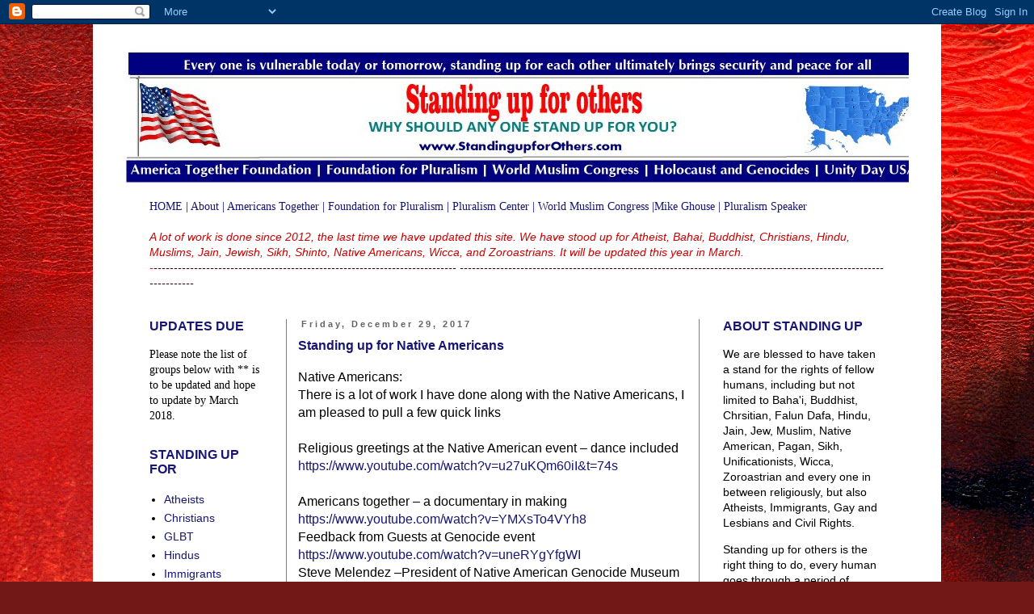

--- FILE ---
content_type: text/html; charset=UTF-8
request_url: https://standingupforothers.blogspot.com/2017/
body_size: 17516
content:
<!DOCTYPE html>
<html class='v2' dir='ltr' lang='en'>
<head>
<link href='https://www.blogger.com/static/v1/widgets/335934321-css_bundle_v2.css' rel='stylesheet' type='text/css'/>
<meta content='width=1100' name='viewport'/>
<meta content='text/html; charset=UTF-8' http-equiv='Content-Type'/>
<meta content='blogger' name='generator'/>
<link href='https://standingupforothers.blogspot.com/favicon.ico' rel='icon' type='image/x-icon'/>
<link href='http://standingupforothers.blogspot.com/2017/' rel='canonical'/>
<link rel="alternate" type="application/atom+xml" title="Standing up for others - Atom" href="https://standingupforothers.blogspot.com/feeds/posts/default" />
<link rel="alternate" type="application/rss+xml" title="Standing up for others - RSS" href="https://standingupforothers.blogspot.com/feeds/posts/default?alt=rss" />
<link rel="service.post" type="application/atom+xml" title="Standing up for others - Atom" href="https://draft.blogger.com/feeds/7589805140250069366/posts/default" />
<!--Can't find substitution for tag [blog.ieCssRetrofitLinks]-->
<meta content='http://standingupforothers.blogspot.com/2017/' property='og:url'/>
<meta content='Standing up for others' property='og:title'/>
<meta content='' property='og:description'/>
<title>Standing up for others: 2017</title>
<style id='page-skin-1' type='text/css'><!--
/*
-----------------------------------------------
Blogger Template Style
Name:     Simple
Designer: Blogger
URL:      www.blogger.com
----------------------------------------------- */
/* Content
----------------------------------------------- */
body {
font: normal normal 14px Arial, Tahoma, Helvetica, FreeSans, sans-serif;
color: #000000;
background: #721817 url(//themes.googleusercontent.com/image?id=0BwVBOzw_-hbMODkyZmM5YWEtOTA5YS00YmYwLThhNzMtMzVjZDAyY2MzZThh) no-repeat fixed top center /* Credit: johnwoodcock (http://www.istockphoto.com/googleimages.php?id=5305090&platform=blogger) */;
padding: 0 0 0 0;
}
html body .region-inner {
min-width: 0;
max-width: 100%;
width: auto;
}
h2 {
font-size: 22px;
}
a:link {
text-decoration:none;
color: #171672;
}
a:visited {
text-decoration:none;
color: #171672;
}
a:hover {
text-decoration:underline;
color: #0091fd;
}
.body-fauxcolumn-outer .fauxcolumn-inner {
background: transparent none repeat scroll top left;
_background-image: none;
}
.body-fauxcolumn-outer .cap-top {
position: absolute;
z-index: 1;
height: 400px;
width: 100%;
}
.body-fauxcolumn-outer .cap-top .cap-left {
width: 100%;
background: transparent none repeat-x scroll top left;
_background-image: none;
}
.content-outer {
-moz-box-shadow: 0 0 0 rgba(0, 0, 0, .15);
-webkit-box-shadow: 0 0 0 rgba(0, 0, 0, .15);
-goog-ms-box-shadow: 0 0 0 #333333;
box-shadow: 0 0 0 rgba(0, 0, 0, .15);
margin-bottom: 1px;
}
.content-inner {
padding: 10px 40px;
}
.content-inner {
background-color: #ffffff;
}
/* Header
----------------------------------------------- */
.header-outer {
background: transparent none repeat-x scroll 0 -400px;
_background-image: none;
}
.Header h1 {
font: normal normal 40px 'Trebuchet MS',Trebuchet,Verdana,sans-serif;
color: #000000;
text-shadow: 0 0 0 rgba(0, 0, 0, .2);
}
.Header h1 a {
color: #000000;
}
.Header .description {
font-size: 18px;
color: #000000;
}
.header-inner .Header .titlewrapper {
padding: 22px 0;
}
.header-inner .Header .descriptionwrapper {
padding: 0 0;
}
/* Tabs
----------------------------------------------- */
.tabs-inner .section:first-child {
border-top: 0 solid #d1d1d1;
}
.tabs-inner .section:first-child ul {
margin-top: -1px;
border-top: 1px solid #d1d1d1;
border-left: 1px solid #d1d1d1;
border-right: 1px solid #d1d1d1;
}
.tabs-inner .widget ul {
background: transparent none repeat-x scroll 0 -800px;
_background-image: none;
border-bottom: 1px solid #d1d1d1;
margin-top: 0;
margin-left: -30px;
margin-right: -30px;
}
.tabs-inner .widget li a {
display: inline-block;
padding: .6em 1em;
font: normal normal 14px Arial, Tahoma, Helvetica, FreeSans, sans-serif;
color: #000000;
border-left: 1px solid #ffffff;
border-right: 1px solid #d1d1d1;
}
.tabs-inner .widget li:first-child a {
border-left: none;
}
.tabs-inner .widget li.selected a, .tabs-inner .widget li a:hover {
color: #000000;
background-color: #e4e4e4;
text-decoration: none;
}
/* Columns
----------------------------------------------- */
.main-outer {
border-top: 0 solid #7e7e7e;
}
.fauxcolumn-left-outer .fauxcolumn-inner {
border-right: 1px solid #7e7e7e;
}
.fauxcolumn-right-outer .fauxcolumn-inner {
border-left: 1px solid #7e7e7e;
}
/* Headings
----------------------------------------------- */
div.widget > h2,
div.widget h2.title {
margin: 0 0 1em 0;
font: normal bold 16px 'Trebuchet MS',Trebuchet,Verdana,sans-serif;
color: #171672;
}
/* Widgets
----------------------------------------------- */
.widget .zippy {
color: #7e7e7e;
text-shadow: 2px 2px 1px rgba(0, 0, 0, .1);
}
.widget .popular-posts ul {
list-style: none;
}
/* Posts
----------------------------------------------- */
h2.date-header {
font: normal bold 11px Arial, Tahoma, Helvetica, FreeSans, sans-serif;
}
.date-header span {
background-color: transparent;
color: #636363;
padding: 0.4em;
letter-spacing: 3px;
margin: inherit;
}
.main-inner {
padding-top: 35px;
padding-bottom: 65px;
}
.main-inner .column-center-inner {
padding: 0 0;
}
.main-inner .column-center-inner .section {
margin: 0 1em;
}
.post {
margin: 0 0 45px 0;
}
h3.post-title, .comments h4 {
font: normal bold 16px Verdana, Geneva, sans-serif;
margin: .75em 0 0;
}
.post-body {
font-size: 110%;
line-height: 1.4;
position: relative;
}
.post-body img, .post-body .tr-caption-container, .Profile img, .Image img,
.BlogList .item-thumbnail img {
padding: 2px;
background: #ffffff;
border: 1px solid #e4e4e4;
-moz-box-shadow: 1px 1px 5px rgba(0, 0, 0, .1);
-webkit-box-shadow: 1px 1px 5px rgba(0, 0, 0, .1);
box-shadow: 1px 1px 5px rgba(0, 0, 0, .1);
}
.post-body img, .post-body .tr-caption-container {
padding: 5px;
}
.post-body .tr-caption-container {
color: #000000;
}
.post-body .tr-caption-container img {
padding: 0;
background: transparent;
border: none;
-moz-box-shadow: 0 0 0 rgba(0, 0, 0, .1);
-webkit-box-shadow: 0 0 0 rgba(0, 0, 0, .1);
box-shadow: 0 0 0 rgba(0, 0, 0, .1);
}
.post-header {
margin: 0 0 1.5em;
line-height: 1.6;
font-size: 90%;
}
.post-footer {
margin: 20px -2px 0;
padding: 5px 10px;
color: #000000;
background-color: transparent;
border-bottom: 1px solid #e4e4e4;
line-height: 1.6;
font-size: 90%;
}
#comments .comment-author {
padding-top: 1.5em;
border-top: 1px solid #7e7e7e;
background-position: 0 1.5em;
}
#comments .comment-author:first-child {
padding-top: 0;
border-top: none;
}
.avatar-image-container {
margin: .2em 0 0;
}
#comments .avatar-image-container img {
border: 1px solid #e4e4e4;
}
/* Comments
----------------------------------------------- */
.comments .comments-content .icon.blog-author {
background-repeat: no-repeat;
background-image: url([data-uri]);
}
.comments .comments-content .loadmore a {
border-top: 1px solid #7e7e7e;
border-bottom: 1px solid #7e7e7e;
}
.comments .comment-thread.inline-thread {
background-color: transparent;
}
.comments .continue {
border-top: 2px solid #7e7e7e;
}
/* Accents
---------------------------------------------- */
.section-columns td.columns-cell {
border-left: 1px solid #7e7e7e;
}
.blog-pager {
background: transparent url(//www.blogblog.com/1kt/simple/paging_dot.png) repeat-x scroll top center;
}
.blog-pager-older-link, .home-link,
.blog-pager-newer-link {
background-color: #ffffff;
padding: 5px;
}
.footer-outer {
border-top: 1px dashed #bbbbbb;
}
/* Mobile
----------------------------------------------- */
body.mobile  {
background-size: auto;
}
.mobile .body-fauxcolumn-outer {
background: transparent none repeat scroll top left;
}
.mobile .body-fauxcolumn-outer .cap-top {
background-size: 100% auto;
}
.mobile .content-outer {
-webkit-box-shadow: 0 0 3px rgba(0, 0, 0, .15);
box-shadow: 0 0 3px rgba(0, 0, 0, .15);
}
.mobile .tabs-inner .widget ul {
margin-left: 0;
margin-right: 0;
}
.mobile .post {
margin: 0;
}
.mobile .main-inner .column-center-inner .section {
margin: 0;
}
.mobile .date-header span {
padding: 0.1em 10px;
margin: 0 -10px;
}
.mobile h3.post-title {
margin: 0;
}
.mobile .blog-pager {
background: transparent none no-repeat scroll top center;
}
.mobile .footer-outer {
border-top: none;
}
.mobile .main-inner, .mobile .footer-inner {
background-color: #ffffff;
}
.mobile-index-contents {
color: #000000;
}
.mobile-link-button {
background-color: #171672;
}
.mobile-link-button a:link, .mobile-link-button a:visited {
color: #ffffff;
}
.mobile .tabs-inner .section:first-child {
border-top: none;
}
.mobile .tabs-inner .PageList .widget-content {
background-color: #e4e4e4;
color: #000000;
border-top: 1px solid #d1d1d1;
border-bottom: 1px solid #d1d1d1;
}
.mobile .tabs-inner .PageList .widget-content .pagelist-arrow {
border-left: 1px solid #d1d1d1;
}

--></style>
<style id='template-skin-1' type='text/css'><!--
body {
min-width: 1050px;
}
.content-outer, .content-fauxcolumn-outer, .region-inner {
min-width: 1050px;
max-width: 1050px;
_width: 1050px;
}
.main-inner .columns {
padding-left: 200px;
padding-right: 260px;
}
.main-inner .fauxcolumn-center-outer {
left: 200px;
right: 260px;
/* IE6 does not respect left and right together */
_width: expression(this.parentNode.offsetWidth -
parseInt("200px") -
parseInt("260px") + 'px');
}
.main-inner .fauxcolumn-left-outer {
width: 200px;
}
.main-inner .fauxcolumn-right-outer {
width: 260px;
}
.main-inner .column-left-outer {
width: 200px;
right: 100%;
margin-left: -200px;
}
.main-inner .column-right-outer {
width: 260px;
margin-right: -260px;
}
#layout {
min-width: 0;
}
#layout .content-outer {
min-width: 0;
width: 800px;
}
#layout .region-inner {
min-width: 0;
width: auto;
}
body#layout div.add_widget {
padding: 8px;
}
body#layout div.add_widget a {
margin-left: 32px;
}
--></style>
<style>
    body {background-image:url(\/\/themes.googleusercontent.com\/image?id=0BwVBOzw_-hbMODkyZmM5YWEtOTA5YS00YmYwLThhNzMtMzVjZDAyY2MzZThh);}
    
@media (max-width: 200px) { body {background-image:url(\/\/themes.googleusercontent.com\/image?id=0BwVBOzw_-hbMODkyZmM5YWEtOTA5YS00YmYwLThhNzMtMzVjZDAyY2MzZThh&options=w200);}}
@media (max-width: 400px) and (min-width: 201px) { body {background-image:url(\/\/themes.googleusercontent.com\/image?id=0BwVBOzw_-hbMODkyZmM5YWEtOTA5YS00YmYwLThhNzMtMzVjZDAyY2MzZThh&options=w400);}}
@media (max-width: 800px) and (min-width: 401px) { body {background-image:url(\/\/themes.googleusercontent.com\/image?id=0BwVBOzw_-hbMODkyZmM5YWEtOTA5YS00YmYwLThhNzMtMzVjZDAyY2MzZThh&options=w800);}}
@media (max-width: 1200px) and (min-width: 801px) { body {background-image:url(\/\/themes.googleusercontent.com\/image?id=0BwVBOzw_-hbMODkyZmM5YWEtOTA5YS00YmYwLThhNzMtMzVjZDAyY2MzZThh&options=w1200);}}
/* Last tag covers anything over one higher than the previous max-size cap. */
@media (min-width: 1201px) { body {background-image:url(\/\/themes.googleusercontent.com\/image?id=0BwVBOzw_-hbMODkyZmM5YWEtOTA5YS00YmYwLThhNzMtMzVjZDAyY2MzZThh&options=w1600);}}
  </style>
<link href='https://draft.blogger.com/dyn-css/authorization.css?targetBlogID=7589805140250069366&amp;zx=04730fae-8ac9-4efb-b4b3-df43c38a9882' media='none' onload='if(media!=&#39;all&#39;)media=&#39;all&#39;' rel='stylesheet'/><noscript><link href='https://draft.blogger.com/dyn-css/authorization.css?targetBlogID=7589805140250069366&amp;zx=04730fae-8ac9-4efb-b4b3-df43c38a9882' rel='stylesheet'/></noscript>
<meta name='google-adsense-platform-account' content='ca-host-pub-1556223355139109'/>
<meta name='google-adsense-platform-domain' content='blogspot.com'/>

</head>
<body class='loading variant-simplysimple'>
<div class='navbar section' id='navbar' name='Navbar'><div class='widget Navbar' data-version='1' id='Navbar1'><script type="text/javascript">
    function setAttributeOnload(object, attribute, val) {
      if(window.addEventListener) {
        window.addEventListener('load',
          function(){ object[attribute] = val; }, false);
      } else {
        window.attachEvent('onload', function(){ object[attribute] = val; });
      }
    }
  </script>
<div id="navbar-iframe-container"></div>
<script type="text/javascript" src="https://apis.google.com/js/platform.js"></script>
<script type="text/javascript">
      gapi.load("gapi.iframes:gapi.iframes.style.bubble", function() {
        if (gapi.iframes && gapi.iframes.getContext) {
          gapi.iframes.getContext().openChild({
              url: 'https://draft.blogger.com/navbar/7589805140250069366?origin\x3dhttps://standingupforothers.blogspot.com',
              where: document.getElementById("navbar-iframe-container"),
              id: "navbar-iframe"
          });
        }
      });
    </script><script type="text/javascript">
(function() {
var script = document.createElement('script');
script.type = 'text/javascript';
script.src = '//pagead2.googlesyndication.com/pagead/js/google_top_exp.js';
var head = document.getElementsByTagName('head')[0];
if (head) {
head.appendChild(script);
}})();
</script>
</div></div>
<div class='body-fauxcolumns'>
<div class='fauxcolumn-outer body-fauxcolumn-outer'>
<div class='cap-top'>
<div class='cap-left'></div>
<div class='cap-right'></div>
</div>
<div class='fauxborder-left'>
<div class='fauxborder-right'></div>
<div class='fauxcolumn-inner'>
</div>
</div>
<div class='cap-bottom'>
<div class='cap-left'></div>
<div class='cap-right'></div>
</div>
</div>
</div>
<div class='content'>
<div class='content-fauxcolumns'>
<div class='fauxcolumn-outer content-fauxcolumn-outer'>
<div class='cap-top'>
<div class='cap-left'></div>
<div class='cap-right'></div>
</div>
<div class='fauxborder-left'>
<div class='fauxborder-right'></div>
<div class='fauxcolumn-inner'>
</div>
</div>
<div class='cap-bottom'>
<div class='cap-left'></div>
<div class='cap-right'></div>
</div>
</div>
</div>
<div class='content-outer'>
<div class='content-cap-top cap-top'>
<div class='cap-left'></div>
<div class='cap-right'></div>
</div>
<div class='fauxborder-left content-fauxborder-left'>
<div class='fauxborder-right content-fauxborder-right'></div>
<div class='content-inner'>
<header>
<div class='header-outer'>
<div class='header-cap-top cap-top'>
<div class='cap-left'></div>
<div class='cap-right'></div>
</div>
<div class='fauxborder-left header-fauxborder-left'>
<div class='fauxborder-right header-fauxborder-right'></div>
<div class='region-inner header-inner'>
<div class='header section' id='header' name='Header'><div class='widget Header' data-version='1' id='Header1'>
<div id='header-inner'>
<a href='https://standingupforothers.blogspot.com/' style='display: block'>
<img alt='Standing up for others' height='187px; ' id='Header1_headerimg' src='https://blogger.googleusercontent.com/img/b/R29vZ2xl/AVvXsEhAiuatTrGCfWen9RPFqg8g8Z-OIADOrrIRYjisvXnhUmdFsTMFgMOrW6tLnHcz6U4DPNyyRL6Nmpcp5LjK1IGsGz_YuEuZ7CXX1eI-nNoYAAJS296vCE3ODT0l5tu2cnumHuaz0X5_ElM/s1600/StandingupforOthers.AmericansTogether.jpg' style='display: block' width='991px; '/>
</a>
</div>
</div></div>
</div>
</div>
<div class='header-cap-bottom cap-bottom'>
<div class='cap-left'></div>
<div class='cap-right'></div>
</div>
</div>
</header>
<div class='tabs-outer'>
<div class='tabs-cap-top cap-top'>
<div class='cap-left'></div>
<div class='cap-right'></div>
</div>
<div class='fauxborder-left tabs-fauxborder-left'>
<div class='fauxborder-right tabs-fauxborder-right'></div>
<div class='region-inner tabs-inner'>
<div class='tabs section' id='crosscol' name='Cross-Column'><div class='widget Text' data-version='1' id='Text1'>
<div class='widget-content'>
<span style="font-style: normal;color:#cc0000;"><span style="font-family:&quot;;"><span =""  style="font-size:100%;"><span =""  style="font-size:100%;"><br /><a href="http://standingupforothers.blogspot.com/">HOME</a><span =""  style="color:#000099;"> | <span =""  style="font-size:100%;"><a href="http://standingupforothers.blogspot.com/2012/08/standing-up-for-others_14.html">About</a> | <span =""  style="font-size:100%;"><a href="http://americatogetherfoundation.com/">Americans Together</a> | <a href="http://www.foundationforpluralism.com/">Foundati</a><span =""  style="font-size:100%;"><a href="http://www.foundationforpluralism.com/">on </a><span =""  style="font-size:100%;"><a href="http://www.foundationforpluralism.com/">for Pl</a><span =""  style="font-size:100%;"><a href="http://www.foundationforpluralism.com/">uralism</a> | <a href="http://pluralismcenter.blogspot.com/">Pluralism Center</a> | <a href="http://www.worldmuslimcongress.com/">World Muslim Congress</a> |<a href="http://mikeghouse.net/">Mike Ghouse</a> | <span =""  style="font-size:100%;"><a href="http://www.mikeghouse.net/InterfaithSpeaker_MikeGhouse.asp">Plu</a><span =""  style="font-size:100%;"><a href="http://www.mikeghouse.net/InterfaithSpeaker_MikeGhouse.asp">ralism Speaker</a> <br /></span></span></span></span></span></span></span></span></span></span></span></span><br /><i><span =""  style="color:#cc0000;">A lot of work is done since 2012, the last time we have updated this site. We have stood up for Atheist, Bahai, Buddhist, Christians, Hindu, Muslims, Jain, Jewish, Sikh, Shinto, Native Americans, Wicca, and Zoroastrians. It will be updated this year in March. </span></i><div><i><span =""  style="color:#cc0000;">-</span><span =""  style="color:#330000;">--------------------------------------------------------------------------- </span></i><i =""  style="font-size:100%;"><span =""  style="color:#330000;">--------------------------------------------------------------------------------------------------------------------</span></i></div>
</div>
<div class='clear'></div>
</div></div>
<div class='tabs no-items section' id='crosscol-overflow' name='Cross-Column 2'></div>
</div>
</div>
<div class='tabs-cap-bottom cap-bottom'>
<div class='cap-left'></div>
<div class='cap-right'></div>
</div>
</div>
<div class='main-outer'>
<div class='main-cap-top cap-top'>
<div class='cap-left'></div>
<div class='cap-right'></div>
</div>
<div class='fauxborder-left main-fauxborder-left'>
<div class='fauxborder-right main-fauxborder-right'></div>
<div class='region-inner main-inner'>
<div class='columns fauxcolumns'>
<div class='fauxcolumn-outer fauxcolumn-center-outer'>
<div class='cap-top'>
<div class='cap-left'></div>
<div class='cap-right'></div>
</div>
<div class='fauxborder-left'>
<div class='fauxborder-right'></div>
<div class='fauxcolumn-inner'>
</div>
</div>
<div class='cap-bottom'>
<div class='cap-left'></div>
<div class='cap-right'></div>
</div>
</div>
<div class='fauxcolumn-outer fauxcolumn-left-outer'>
<div class='cap-top'>
<div class='cap-left'></div>
<div class='cap-right'></div>
</div>
<div class='fauxborder-left'>
<div class='fauxborder-right'></div>
<div class='fauxcolumn-inner'>
</div>
</div>
<div class='cap-bottom'>
<div class='cap-left'></div>
<div class='cap-right'></div>
</div>
</div>
<div class='fauxcolumn-outer fauxcolumn-right-outer'>
<div class='cap-top'>
<div class='cap-left'></div>
<div class='cap-right'></div>
</div>
<div class='fauxborder-left'>
<div class='fauxborder-right'></div>
<div class='fauxcolumn-inner'>
</div>
</div>
<div class='cap-bottom'>
<div class='cap-left'></div>
<div class='cap-right'></div>
</div>
</div>
<!-- corrects IE6 width calculation -->
<div class='columns-inner'>
<div class='column-center-outer'>
<div class='column-center-inner'>
<div class='main section' id='main' name='Main'><div class='widget Blog' data-version='1' id='Blog1'>
<div class='blog-posts hfeed'>

          <div class="date-outer">
        
<h2 class='date-header'><span>Friday, December 29, 2017</span></h2>

          <div class="date-posts">
        
<div class='post-outer'>
<div class='post hentry uncustomized-post-template' itemprop='blogPost' itemscope='itemscope' itemtype='http://schema.org/BlogPosting'>
<meta content='7589805140250069366' itemprop='blogId'/>
<meta content='3594389920351803665' itemprop='postId'/>
<a name='3594389920351803665'></a>
<h3 class='post-title entry-title' itemprop='name'>
<a href='https://standingupforothers.blogspot.com/2017/12/native-americans.html'>Standing up for Native Americans</a>
</h3>
<div class='post-header'>
<div class='post-header-line-1'></div>
</div>
<div class='post-body entry-content' id='post-body-3594389920351803665' itemprop='description articleBody'>
<div dir="ltr" style="text-align: left;" trbidi="on">
<div class="MsoNormal" style="background-color: white; font-family: Arial; font-size: 12pt;">
Native Americans:</div>
<div class="MsoNormal" style="background-color: white; font-family: Arial; font-size: 12pt;">
</div>
<div class="MsoNormal" style="background-color: white; font-family: Arial; font-size: 12pt;">
There is a lot of work I have done along with the Native Americans, I am pleased to pull a few quick links<br />
<br />
Religious greetings at the Native American event &#8211; dance included<br />
<a href="https://www.youtube.com/watch?v=u27uKQm60iI&amp;t=74s" rel="noopener noreferrer" target="_blank">https://www.youtube.com/watch?v=u27uKQm60iI&amp;t=74s</a><br />
<br />
Americans together &#8211; a documentary in making<br />
<a href="https://www.youtube.com/watch?v=YMXsTo4VYh8" rel="noopener noreferrer" target="_blank">https://www.youtube.com/watch?v=YMXsTo4VYh8</a></div>
<div class="MsoNormal" style="background-color: white; font-family: Arial; font-size: 12pt;">
</div>
<div class="MsoNormal" style="background-color: white; font-family: Arial; font-size: 12pt;">
</div>
<div class="MsoNormal" style="background-color: white; font-family: Arial; font-size: 12pt;">
Feedback from Guests at Genocide event<br />
<a href="https://www.youtube.com/watch?v=uneRYgYfgWI" rel="noopener noreferrer" target="_blank">https://www.youtube.com/watch?v=uneRYgYfgWI</a></div>
<div class="MsoNormal" style="background-color: white; font-family: Arial; font-size: 12pt;">
</div>
<div class="MsoNormal" style="background-color: white; font-family: Arial; font-size: 12pt;">
Steve Melendez &#8211;President of Native American Genocide Museum<br />
<a href="https://www.youtube.com/watch?v=wLCyx7Qlx7c" rel="noopener noreferrer" target="_blank">https://www.youtube.com/watch?v=wLCyx7Qlx7c</a></div>
<div class="MsoNormal" style="background-color: white; font-family: Arial; font-size: 12pt;">
</div>
<div class="MsoNormal" style="background-color: white; font-family: Arial; font-size: 12pt;">
</div>
<div class="MsoNormal" style="background-color: white; font-family: Arial; font-size: 12pt;">
Ricardo Cerventes at American Genocide event<br />
<a href="https://www.youtube.com/watch?v=fY_M8Tu4_GM&amp;t=555s" rel="noopener noreferrer" target="_blank">https://www.youtube.com/watch?v=fY_M8Tu4_GM&amp;t=555s</a></div>
<div class="MsoNormal" style="background-color: white; font-family: Arial; font-size: 12pt;">
&nbsp;&nbsp;&nbsp;&nbsp;&nbsp;&nbsp;&nbsp;&nbsp;&nbsp;&nbsp;&nbsp;&nbsp;&nbsp;&nbsp;&nbsp;&nbsp;&nbsp;&nbsp;&nbsp;&nbsp;&nbsp;&nbsp;&nbsp;&nbsp;&nbsp;&nbsp;&nbsp;&nbsp;&nbsp;&nbsp;&nbsp;&nbsp;&nbsp;&nbsp;&nbsp;&nbsp;&nbsp;&nbsp;&nbsp;&nbsp;&nbsp;&nbsp;&nbsp;</div>
<div class="MsoNormal" style="background-color: white; font-family: Arial; font-size: 12pt;">
Choctaw Nation Songs about Genocide<br />
<a href="https://www.youtube.com/watch?v=JAO4lNtOAtA" rel="noopener noreferrer" target="_blank">https://www.youtube.com/watch?v=JAO4lNtOAtA</a></div>
<div class="MsoNormal" style="background-color: white; font-family: Arial; font-size: 12pt;">
</div>
<div class="MsoNormal" style="background-color: white; font-family: Arial; font-size: 12pt;">
Dakota Pipeline<br />
<a href="https://www.youtube.com/watch?v=qG7iddH9M8E" rel="noopener noreferrer" target="_blank">https://www.youtube.com/watch?v=qG7iddH9M8E</a><br />
<br /></div>
<div class="MsoNormal" style="background-color: white; font-family: Arial; font-size: 12pt;">
Native American Heritage Day in Texas<br />
<a href="https://www.facebook.com/notes/mike-ghouse/petition-for-native-american-heritage-day/323732092773" rel="noopener noreferrer" target="_blank">https://www.facebook.com/notes/mike-ghouse/petition-for-native-american-heritage-day/323732092773</a></div>
<div style="background-color: white; font-family: Arial; font-size: 13.3333px;">
</div>
<div class="MsoNormal" style="background-color: white; font-family: Arial; font-size: 12pt;">
<br />
Texas American Heritage Day<br />
<a href="http://theghousediary.blogspot.com/2010/02/native-american-heritage-day.html" rel="noopener noreferrer" target="_blank">http://theghousediary.blogspot.com/2010/02/native-american-heritage-day.html</a></div>
<div style="background-color: white; font-family: verdana, geneva; font-size: 13.3333px;">
<span style="font-family: &quot;arial&quot; , &quot;helvetica&quot; , sans-serif;">Thank you.</span></div>
<div style="background-color: white; font-family: verdana, geneva; font-size: 13.3333px;">
<span style="font-family: &quot;arial&quot; , &quot;helvetica&quot; , sans-serif;"><br /></span></div>
<div style="background-color: white; font-family: verdana, geneva; font-size: 13.3333px;">
<span style="font-family: &quot;arial&quot; , &quot;helvetica&quot; , sans-serif;">Mike Ghouse</span></div>
<div style="background-color: white; font-family: verdana, geneva; font-size: 13.3333px;">
<span style="font-family: &quot;arial&quot; , &quot;helvetica&quot; , sans-serif;"><br /></span></div>
</div>
<div style='clear: both;'></div>
</div>
<div class='post-footer'>
<div class='post-footer-line post-footer-line-1'>
<span class='post-author vcard'>
Posted by
<span class='fn' itemprop='author' itemscope='itemscope' itemtype='http://schema.org/Person'>
<meta content='https://draft.blogger.com/profile/01647894600183489442' itemprop='url'/>
<a class='g-profile' href='https://draft.blogger.com/profile/01647894600183489442' rel='author' title='author profile'>
<span itemprop='name'>Mike Ghouse</span>
</a>
</span>
</span>
<span class='post-timestamp'>
at
<meta content='http://standingupforothers.blogspot.com/2017/12/native-americans.html' itemprop='url'/>
<a class='timestamp-link' href='https://standingupforothers.blogspot.com/2017/12/native-americans.html' rel='bookmark' title='permanent link'><abbr class='published' itemprop='datePublished' title='2017-12-29T14:43:00-08:00'>2:43&#8239;PM</abbr></a>
</span>
<span class='post-comment-link'>
<a class='comment-link' href='https://standingupforothers.blogspot.com/2017/12/native-americans.html#comment-form' onclick=''>
No comments:
  </a>
</span>
<span class='post-icons'>
<span class='item-action'>
<a href='https://draft.blogger.com/email-post/7589805140250069366/3594389920351803665' title='Email Post'>
<img alt='' class='icon-action' height='13' src='https://resources.blogblog.com/img/icon18_email.gif' width='18'/>
</a>
</span>
<span class='item-control blog-admin pid-60762616'>
<a href='https://draft.blogger.com/post-edit.g?blogID=7589805140250069366&postID=3594389920351803665&from=pencil' title='Edit Post'>
<img alt='' class='icon-action' height='18' src='https://resources.blogblog.com/img/icon18_edit_allbkg.gif' width='18'/>
</a>
</span>
</span>
<div class='post-share-buttons goog-inline-block'>
<a class='goog-inline-block share-button sb-email' href='https://draft.blogger.com/share-post.g?blogID=7589805140250069366&postID=3594389920351803665&target=email' target='_blank' title='Email This'><span class='share-button-link-text'>Email This</span></a><a class='goog-inline-block share-button sb-blog' href='https://draft.blogger.com/share-post.g?blogID=7589805140250069366&postID=3594389920351803665&target=blog' onclick='window.open(this.href, "_blank", "height=270,width=475"); return false;' target='_blank' title='BlogThis!'><span class='share-button-link-text'>BlogThis!</span></a><a class='goog-inline-block share-button sb-twitter' href='https://draft.blogger.com/share-post.g?blogID=7589805140250069366&postID=3594389920351803665&target=twitter' target='_blank' title='Share to X'><span class='share-button-link-text'>Share to X</span></a><a class='goog-inline-block share-button sb-facebook' href='https://draft.blogger.com/share-post.g?blogID=7589805140250069366&postID=3594389920351803665&target=facebook' onclick='window.open(this.href, "_blank", "height=430,width=640"); return false;' target='_blank' title='Share to Facebook'><span class='share-button-link-text'>Share to Facebook</span></a><a class='goog-inline-block share-button sb-pinterest' href='https://draft.blogger.com/share-post.g?blogID=7589805140250069366&postID=3594389920351803665&target=pinterest' target='_blank' title='Share to Pinterest'><span class='share-button-link-text'>Share to Pinterest</span></a>
</div>
</div>
<div class='post-footer-line post-footer-line-2'>
<span class='post-labels'>
Labels:
<a href='https://standingupforothers.blogspot.com/search/label/American%20Genocides' rel='tag'>American Genocides</a>,
<a href='https://standingupforothers.blogspot.com/search/label/Choctaw%20Nation' rel='tag'>Choctaw Nation</a>,
<a href='https://standingupforothers.blogspot.com/search/label/Dakota%20Pipe%20line' rel='tag'>Dakota Pipe line</a>,
<a href='https://standingupforothers.blogspot.com/search/label/Mike%20Ghouse' rel='tag'>Mike Ghouse</a>,
<a href='https://standingupforothers.blogspot.com/search/label/Mike%20Ghouse%20for%20Native%20Americans' rel='tag'>Mike Ghouse for Native Americans</a>,
<a href='https://standingupforothers.blogspot.com/search/label/Native%20Americans' rel='tag'>Native Americans</a>,
<a href='https://standingupforothers.blogspot.com/search/label/Native%20Americans%20Genocide' rel='tag'>Native Americans Genocide</a>,
<a href='https://standingupforothers.blogspot.com/search/label/Texas%20American%20heritage%20Day' rel='tag'>Texas American heritage Day</a>
</span>
</div>
<div class='post-footer-line post-footer-line-3'>
<span class='post-location'>
</span>
</div>
</div>
</div>
</div>

          </div></div>
        

          <div class="date-outer">
        
<h2 class='date-header'><span>Tuesday, April 11, 2017</span></h2>

          <div class="date-posts">
        
<div class='post-outer'>
<div class='post hentry uncustomized-post-template' itemprop='blogPost' itemscope='itemscope' itemtype='http://schema.org/BlogPosting'>
<meta content='http://www.clearwisdom.net/emh/article_images/2006-3-17-dallas-01--ss.jpg' itemprop='image_url'/>
<meta content='7589805140250069366' itemprop='blogId'/>
<meta content='1144091811585321930' itemprop='postId'/>
<a name='1144091811585321930'></a>
<h3 class='post-title entry-title' itemprop='name'>
<a href='https://standingupforothers.blogspot.com/2017/04/persecution-of-falun-dafa-in-china.html'>Persecution of Falun Dafa in China</a>
</h3>
<div class='post-header'>
<div class='post-header-line-1'></div>
</div>
<div class='post-body entry-content' id='post-body-1144091811585321930' itemprop='description articleBody'>
<div dir="ltr" style="text-align: left;" trbidi="on">
<h2 class="printTitle geo" style="clear: both; color: #292929; font-weight: normal; line-height: 40px; margin: 0px 0px 35px; padding: 0px;">
<span style="font-family: Georgia, Times New Roman, serif; font-size: small;">Dallas, Texas: Practitioners Protest CCP's Atrocities in Sujiatun Concentration Camp (Photos)</span></h2>
<span style="font-family: Georgia, Times New Roman, serif;">http://www.clearwisdom.net/emh/articles/2006/3/19/70952p.html</span><br />
<span style="font-family: Georgia, Times New Roman, serif;"><br /></span>
<div class="articleZhengwen geo" style="color: #292929; margin: 24px 0px 0px; padding: 0px;">
<div style="line-height: 22px; margin-bottom: 21px; padding: 0px;">
<span style="font-family: Georgia, Times New Roman, serif;"><b style="margin: 0px; padding: 0px;">(Clearwisdom.net)</b>&nbsp;It was shocking to learn that in a secret concentration camp in the Sujiatun District in Shenyang City, at least 6,000 Falun Gong practitioners are locked up. Their internal organs are harvested and sold for profit, and their murdered bodies are cremated to destroy the evidence. Practitioners in Dallas, Friends of Falun Gong at the University of Texas at Dallas (UTD) and a representative of a non-governmental organization held a press conference in front of the UTD Student Union at noon on March 16, 2006. They strongly condemned the Chinese Communist Party's (CCP's) atrocities and called on the international society to immediately investigate, stop the killing and rescue the practitioners being tortured and murdered for profit.</span></div>
<center style="margin: 0px; padding: 0px;">
<table border="0" cellpadding="0" cellspacing="2" cols="2" style="margin: 0px; padding: 0px; width: 605px;"><tbody style="margin: 0px; padding: 0px;">
<tr align="middle" style="margin: 0px; padding: 0px;" valign="top"><td style="margin: 0px; padding: 0px;" width="288"><div align="center" style="line-height: 22px; margin-bottom: 21px; padding: 0px;">
<span style="font-family: Georgia, Times New Roman, serif;"><a href="http://www.clearwisdom.net/emh/article_images/2006-3-17-dallas-01.jpg" style="color: #6b7596; margin: 0px; outline: none; padding: 0px; text-decoration-line: none;"><img border="2" height="179" hspace="0" src="https://lh3.googleusercontent.com/blogger_img_proxy/AEn0k_vywew64gy9J6mRO5lOj4enFEeDuFdRHV_DwQZRB-1mgxkjEZsXaOgxpZpt9IpoA35ewftpitPorS41RXuKPz0m-QkUC-0myqgVmQ7TjXBVaaBx-22kJxP1C9d8_Q_BcOf5ji3_beyUQdvTnFc=s0-d" style="border: none; margin: 0px; padding: 0px; vertical-align: top;" vspace="5" width="270"></a><a href="http://minghui.tv/pics/0007/Mar/17/dallas-01.jpg" style="color: #6b7596; margin: 0px; outline: none; padding: 0px; text-decoration-line: none;"><img alt="High Resolution Picture" border="0" height="12" src="https://lh3.googleusercontent.com/blogger_img_proxy/AEn0k_tzSSjkqrLfhyczRBzZt7QttY93y1RV6tg-NhHIb2MVy4-8NcvDnda1244N8NC2PHpyelmdSQDeDagOGSVBufAmI8ZmO6EsXKf74tizZA0G4J6Fu_aEg3kst1YA4F_aVco6czLHFwXyvdo=s0-d" style="border: none; margin: 0px; padding: 0px; vertical-align: top;" width="14"></a><br style="margin: 0px; padding: 0px;" />Mr. Mike Ghouse gives a speech at the press conference</span></div>
</td><td style="margin: 0px; padding: 0px;" width="307"><div align="center" style="line-height: 22px; margin-bottom: 21px; padding: 0px;">
<span style="font-family: Georgia, Times New Roman, serif;"><a href="http://www.clearwisdom.net/emh/article_images/2006-3-17-dallas-02.jpg" style="color: #6b7596; margin: 0px; outline: none; padding: 0px; text-decoration-line: none;"><img border="2" height="179" hspace="0" src="https://lh3.googleusercontent.com/blogger_img_proxy/AEn0k_sjEFYkQnjrwa8H_DC5Hfe2XKWOXOHboGOdOyQRYx-XlvyFv20NSA2VEf2KZE-EAraSDzw9NvSePSOpAV065rpatbQNGTpBzHMZKU7BEyPfA5cyXiWpK_GmKGv6u-WAsbjx6BniDny79SxTiy4=s0-d" style="border: none; margin: 0px; padding: 0px; vertical-align: top;" vspace="5" width="270"></a><a href="http://minghui.tv/pics/0007/Mar/17/dallas-02.jpg" style="color: #6b7596; margin: 0px; outline: none; padding: 0px; text-decoration-line: none;"><img alt="High Resolution Picture" border="0" height="12" src="https://lh3.googleusercontent.com/blogger_img_proxy/AEn0k_tzSSjkqrLfhyczRBzZt7QttY93y1RV6tg-NhHIb2MVy4-8NcvDnda1244N8NC2PHpyelmdSQDeDagOGSVBufAmI8ZmO6EsXKf74tizZA0G4J6Fu_aEg3kst1YA4F_aVco6czLHFwXyvdo=s0-d" style="border: none; margin: 0px; padding: 0px; vertical-align: top;" width="14"></a><br style="margin: 0px; padding: 0px;" />Signing a petition to stop the CCP's killing of innocent people</span></div>
</td></tr>
</tbody></table>
<table border="0" cellpadding="0" cellspacing="2" cols="2" style="margin: 0px; padding: 0px; width: 606px;"><tbody style="margin: 0px; padding: 0px;">
<tr align="middle" style="margin: 0px; padding: 0px;" valign="top"><td style="margin: 0px; padding: 0px;" width="288"><div align="center" style="line-height: 22px; margin-bottom: 21px; padding: 0px;">
<span style="font-family: Georgia, Times New Roman, serif;"><a href="http://www.clearwisdom.net/emh/article_images/2006-3-17-dallas-03.jpg" style="color: #6b7596; margin: 0px; outline: none; padding: 0px; text-decoration-line: none;"><img border="2" height="179" hspace="0" src="https://lh3.googleusercontent.com/blogger_img_proxy/AEn0k_tM5ibAlqu6sTA3JkkjMBlF3pj3_hxjFXKt649n6PGOUkY5r6x_0hKZZkOIIQW2qZoI73hgcWeximbcTuHthnsDb-YwFka6boyRoelXBFCTV-df2SuTSwxxqKHNCFHERTwUy1bvvIu8TxwIdw=s0-d" style="border: none; margin: 0px; padding: 0px; vertical-align: top;" vspace="5" width="270"></a><a href="http://minghui.tv/pics/0007/Mar/17/dallas-03.jpg" style="color: #6b7596; margin: 0px; outline: none; padding: 0px; text-decoration-line: none;"><img alt="High Resolution Picture" border="0" height="12" src="https://lh3.googleusercontent.com/blogger_img_proxy/AEn0k_tzSSjkqrLfhyczRBzZt7QttY93y1RV6tg-NhHIb2MVy4-8NcvDnda1244N8NC2PHpyelmdSQDeDagOGSVBufAmI8ZmO6EsXKf74tizZA0G4J6Fu_aEg3kst1YA4F_aVco6czLHFwXyvdo=s0-d" style="border: none; margin: 0px; padding: 0px; vertical-align: top;" width="14"></a><br style="margin: 0px; padding: 0px;" />Signing a petition in support of Falun Gong</span></div>
</td><td style="margin: 0px; padding: 0px;" width="288"><div align="center" style="line-height: 22px; margin-bottom: 21px; padding: 0px;">
<span style="font-family: Georgia, Times New Roman, serif;"><a href="http://www.clearwisdom.net/emh/article_images/2006-3-17-dallas-04.jpg" style="color: #6b7596; margin: 0px; outline: none; padding: 0px; text-decoration-line: none;"><img border="2" height="179" hspace="0" src="https://lh3.googleusercontent.com/blogger_img_proxy/AEn0k_s6dbKpOSvnjbyRyc72TBZaiSmXUb_106tvVYbkpGxotNamhj5SSChzfSWNaD4ulGJ5XI9nbn7jRJguMh2tKCQpsMhHhXMF1tlovyGLKbPteun05BdSyMSYHrcqt-sT3nM293vUPBggfqnO3uA=s0-d" style="border: none; margin: 0px; padding: 0px; vertical-align: top;" vspace="5" width="270"></a><a href="http://minghui.tv/pics/0007/Mar/17/dallas-04.jpg" style="color: #6b7596; margin: 0px; outline: none; padding: 0px; text-decoration-line: none;"><img alt="High Resolution Picture" border="0" height="12" src="https://lh3.googleusercontent.com/blogger_img_proxy/AEn0k_tzSSjkqrLfhyczRBzZt7QttY93y1RV6tg-NhHIb2MVy4-8NcvDnda1244N8NC2PHpyelmdSQDeDagOGSVBufAmI8ZmO6EsXKf74tizZA0G4J6Fu_aEg3kst1YA4F_aVco6czLHFwXyvdo=s0-d" style="border: none; margin: 0px; padding: 0px; vertical-align: top;" width="14"></a><br style="margin: 0px; padding: 0px;" />A student reads a truth-clarification poster board attentively</span></div>
</td></tr>
</tbody></table>
</center>
<div style="line-height: 22px; margin-bottom: 21px; padding: 0px;">
<span style="font-family: Georgia, Times New Roman, serif;">In the press conference, Ms. Fu, President of the Friends of Falun Gong UTD, introduced the shocking inside story about the brutality at the Sujiatun Concentration Camp, and called on all UTD faculty and students to condemn the CCP's barbarity and help rescue those practitioners being persecuted in China.</span></div>
<div style="line-height: 22px; margin-bottom: 21px; padding: 0px;">
<span style="font-family: Georgia, Times New Roman, serif;">Ms. Zhang, a practitioner and information specialist, said in her speech, "Concentration camps for detaining Falun Gong practitioners were reported a few years ago. AFP reported on October 1, 2000 that two concentration camps were established to imprison Falun Gong practitioners. One was in Northwest and the other in Northeast. Each camp can imprison 50,000 people. Minghui.org (the Chinese version of Clearwisdom) reported on October 6, 2000 that a concentration camp was established in Xinjiang to imprison practitioners. Insiders disclosed that practitioners were taken to Xinjiang by train. But no further information was available because no one comes out of there."</span></div>
<div style="line-height: 22px; margin-bottom: 21px; padding: 0px;">
<span style="font-family: Georgia, Times New Roman, serif;">Practitioner and computer engineer Mr. Sun introduced Falun Gong and explained why Falun Gong is persecuted in China and why many people had not heard of Falun Gong after it began to be persecuted for nearly seven years. Mr. Sun said that even in China many people do not know that other people are persecuted because of personal belief. It is because of the information blockade in China. The CCP spent a huge amount of money to filter information over the Internet and demonize Falun Gong. The CCP breeds hatred towards those it does not like. It also forces western countries and media to keep silent on the Falun Gong issue with economic enticement. Mr. Sun called on people to spread the facts to more people.</span></div>
<div style="line-height: 22px; margin-bottom: 21px; padding: 0px;">
<span style="font-family: Georgia, Times New Roman, serif;">Dr. Wu, a teacher in a local community college, said in her speech, "After the Nuremberg trials of Nazi war criminals, people hoped that concentration camps like Auschwitz and Buchenwald would never again appear in the future. Unfortunately, a similar concentration camp is running under the control of the CCP in China and the genocidal policy of Jiang Zemin, and the CCP is being applied to kill practitioners. In addition, the CCP is gaining a profit from the victims by harvesting their internal organs. This clearly exposes the CCP's evil nature. I call on the international community and human rights organizations to investigate the Sujiatun Concentration Camp. I urge all kind-hearted people to help end the CCP's killing of innocent people."</span></div>
<div style="line-height: 22px; margin-bottom: 21px; padding: 0px;">
<span style="font-family: Georgia, Times New Roman, serif;">Practitioner Ms. Hu said, "The CCP's persecution of Falun Gong has continued for nearly seven years. Such a brutal persecution is beyond normal people's imagination. More people should know about this. I call on the Chinese people stop being so numb, pay attention to the practitioners being tortured and help end the brutal persecution."</span></div>
<div style="line-height: 22px; margin-bottom: 21px; padding: 0px;">
<span style="font-family: Georgia, Times New Roman, serif;">Mr. Mike Ghouse, president of the Foundation for Pluralism, attended the press conference and gave a speech. He said that he was shocked after hearing of the brutal persecution against Falun Gong practitioners. He expressed the concept that when an unfortunate incident occurs, for people with righteousness, they at least can speak out. If everyone keeps silent, when an unfortunate thing occurs to you, no one can speak for you. Mr. Ghouse called on people to be courageous and speak out for righteousness.</span></div>
<center style="margin: 0px; padding: 0px;">
<table border="0" cellpadding="0" cellspacing="2" cols="2" style="margin: 0px; padding: 0px; width: 580px;"><tbody style="margin: 0px; padding: 0px;">
<tr align="middle" style="margin: 0px; padding: 0px;" valign="top"><td align="center" style="margin: 0px; padding: 0px;"><span style="font-family: Georgia, Times New Roman, serif;"><a href="http://www.clearwisdom.net/emh/article_images/2006-3-17-dallas-05.jpg" style="color: #6b7596; margin: 0px; outline: none; padding: 0px; text-decoration-line: none;"><img border="2" height="179" hspace="0" src="https://lh3.googleusercontent.com/blogger_img_proxy/AEn0k_ujPJxzts615F28-gHhq7sg8YtzcA-MQQT4yJ0YXWJKZnbUv0GPfOefBWL2A2CHHIrFRulT1jlQoScMrDcpaf3OHBs-uFzjoDkFihQe5rmjdgc2UOZ7ZmWf53W9mTD9x9BUFhpQkhx0p3mJa1Y=s0-d" style="border: none; margin: 0px; padding: 0px; vertical-align: top;" vspace="5" width="270"></a><a href="http://minghui.tv/pics/0007/Mar/17/dallas-05.jpg" style="color: #6b7596; margin: 0px; outline: none; padding: 0px; text-decoration-line: none;"><img alt="High Resolution Picture" border="0" height="12" src="https://lh3.googleusercontent.com/blogger_img_proxy/AEn0k_tzSSjkqrLfhyczRBzZt7QttY93y1RV6tg-NhHIb2MVy4-8NcvDnda1244N8NC2PHpyelmdSQDeDagOGSVBufAmI8ZmO6EsXKf74tizZA0G4J6Fu_aEg3kst1YA4F_aVco6czLHFwXyvdo=s0-d" style="border: none; margin: 0px; padding: 0px; vertical-align: top;" width="14"></a><br style="margin: 0px; padding: 0px;" />Exercise demonstration</span></td><td align="center" style="margin: 0px; padding: 0px;"><span style="font-family: Georgia, Times New Roman, serif;"><a href="http://www.clearwisdom.net/emh/article_images/2006-3-17-dallas-06.jpg" style="color: #6b7596; margin: 0px; outline: none; padding: 0px; text-decoration-line: none;"><img border="2" height="179" hspace="0" src="https://lh3.googleusercontent.com/blogger_img_proxy/AEn0k_s9_bWVwIbmAOxLPM9lszopGjOApDD0_iODlPnaiYV1HbTVKC3y1vtx62KczM3fLesak-V49XiOKUsDtQBLejlOlbs8GJw-40l3AEg_GiFuw07K6NBQ4vNitdQy2KsJI_IGdg-2QRY-EVzowgM=s0-d" style="border: none; margin: 0px; padding: 0px; vertical-align: top;" vspace="5" width="270"></a><a href="http://minghui.tv/pics/0007/Mar/17/dallas-06.jpg" style="color: #6b7596; margin: 0px; outline: none; padding: 0px; text-decoration-line: none;"><img alt="High Resolution Picture" border="0" height="12" src="https://lh3.googleusercontent.com/blogger_img_proxy/AEn0k_tzSSjkqrLfhyczRBzZt7QttY93y1RV6tg-NhHIb2MVy4-8NcvDnda1244N8NC2PHpyelmdSQDeDagOGSVBufAmI8ZmO6EsXKf74tizZA0G4J6Fu_aEg3kst1YA4F_aVco6czLHFwXyvdo=s0-d" style="border: none; margin: 0px; padding: 0px; vertical-align: top;" width="14"></a><br style="margin: 0px; padding: 0px;" />Explaining the facts of the persecution</span></td></tr>
</tbody></table>
</center>
<div style="line-height: 22px; margin-bottom: 21px; padding: 0px;">
<span style="font-family: Georgia, Times New Roman, serif;"><br /></span></div>
<div style="line-height: 22px; margin-bottom: 21px; padding: 0px;">
<span style="font-family: Georgia, Times New Roman, serif;">At noon, many faculty members and students passed by the Student Union. They stopped to learn about the event when they saw the banners and posters for the press conference. When they saw the practitioners' exercise demonstration, they could not accept the fact that that CCP brutally persecutes such a peaceful practice. Many students signed a petition calling for a halt to the CCP's killing of innocent people. Some faculty and students expressed their interest in Falun Gong and started to learn the exercises on site.</span></div>
<div align="CENTER" style="line-height: 22px; margin-bottom: 21px; padding: 0px;">
<span style="font-family: Georgia, Times New Roman, serif;"><a href="http://www.clearwisdom.net/emh/article_images/2006-3-17-dallas-07.jpg" style="color: #6b7596; margin: 0px; outline: none; padding: 0px; text-decoration-line: none;"><img border="2" height="179" hspace="0" src="https://lh3.googleusercontent.com/blogger_img_proxy/AEn0k_sx-r2dGCub0soffHoti2EA5PkYMmyMklglfn2SydZCKdd3aQksAhy5Bi2yPKow95bGFMBGO83ovCDf10iQ5x32aSCT-Vz7VRHRAyBW55B60xft3ksL_JtQApgloHflcxUV7JekIPJSdkQDL7s=s0-d" style="border: none; margin: 0px; padding: 0px; vertical-align: top;" vspace="5" width="270"></a>Learning the Falun Gong exercises</span></div>
<div style="line-height: 22px; margin-bottom: 21px; padding: 0px;">
<span style="font-family: Georgia, Times New Roman, serif;">Practitioners in Dallas will hold a rally near the Richardson Chinatown to condemn the atrocities in the Sujiatun Concentration Camp, from 11:30 a.m. to 1:30 p.m. on March 18, 2006.</span></div>
<div style="line-height: 22px; margin-bottom: 21px; padding: 0px;">
</div>
</div>
<div class="relatedLink geo" style="color: #2c4eaa; margin: 0px; padding: 0px 0px 31px;">
<span style="font-family: Georgia, Times New Roman, serif;"><span style="color: #666666; margin: 0px; padding: 0px; text-transform: uppercase;">CATEGORY:</span>&nbsp;Rallies &amp; Protests</span></div>
</div>
<div style='clear: both;'></div>
</div>
<div class='post-footer'>
<div class='post-footer-line post-footer-line-1'>
<span class='post-author vcard'>
Posted by
<span class='fn' itemprop='author' itemscope='itemscope' itemtype='http://schema.org/Person'>
<meta content='https://draft.blogger.com/profile/01647894600183489442' itemprop='url'/>
<a class='g-profile' href='https://draft.blogger.com/profile/01647894600183489442' rel='author' title='author profile'>
<span itemprop='name'>Mike Ghouse</span>
</a>
</span>
</span>
<span class='post-timestamp'>
at
<meta content='http://standingupforothers.blogspot.com/2017/04/persecution-of-falun-dafa-in-china.html' itemprop='url'/>
<a class='timestamp-link' href='https://standingupforothers.blogspot.com/2017/04/persecution-of-falun-dafa-in-china.html' rel='bookmark' title='permanent link'><abbr class='published' itemprop='datePublished' title='2017-04-11T20:13:00-07:00'>8:13&#8239;PM</abbr></a>
</span>
<span class='post-comment-link'>
<a class='comment-link' href='https://standingupforothers.blogspot.com/2017/04/persecution-of-falun-dafa-in-china.html#comment-form' onclick=''>
No comments:
  </a>
</span>
<span class='post-icons'>
<span class='item-action'>
<a href='https://draft.blogger.com/email-post/7589805140250069366/1144091811585321930' title='Email Post'>
<img alt='' class='icon-action' height='13' src='https://resources.blogblog.com/img/icon18_email.gif' width='18'/>
</a>
</span>
<span class='item-control blog-admin pid-60762616'>
<a href='https://draft.blogger.com/post-edit.g?blogID=7589805140250069366&postID=1144091811585321930&from=pencil' title='Edit Post'>
<img alt='' class='icon-action' height='18' src='https://resources.blogblog.com/img/icon18_edit_allbkg.gif' width='18'/>
</a>
</span>
</span>
<div class='post-share-buttons goog-inline-block'>
<a class='goog-inline-block share-button sb-email' href='https://draft.blogger.com/share-post.g?blogID=7589805140250069366&postID=1144091811585321930&target=email' target='_blank' title='Email This'><span class='share-button-link-text'>Email This</span></a><a class='goog-inline-block share-button sb-blog' href='https://draft.blogger.com/share-post.g?blogID=7589805140250069366&postID=1144091811585321930&target=blog' onclick='window.open(this.href, "_blank", "height=270,width=475"); return false;' target='_blank' title='BlogThis!'><span class='share-button-link-text'>BlogThis!</span></a><a class='goog-inline-block share-button sb-twitter' href='https://draft.blogger.com/share-post.g?blogID=7589805140250069366&postID=1144091811585321930&target=twitter' target='_blank' title='Share to X'><span class='share-button-link-text'>Share to X</span></a><a class='goog-inline-block share-button sb-facebook' href='https://draft.blogger.com/share-post.g?blogID=7589805140250069366&postID=1144091811585321930&target=facebook' onclick='window.open(this.href, "_blank", "height=430,width=640"); return false;' target='_blank' title='Share to Facebook'><span class='share-button-link-text'>Share to Facebook</span></a><a class='goog-inline-block share-button sb-pinterest' href='https://draft.blogger.com/share-post.g?blogID=7589805140250069366&postID=1144091811585321930&target=pinterest' target='_blank' title='Share to Pinterest'><span class='share-button-link-text'>Share to Pinterest</span></a>
</div>
</div>
<div class='post-footer-line post-footer-line-2'>
<span class='post-labels'>
Labels:
<a href='https://standingupforothers.blogspot.com/search/label/Intefaith%20speaker' rel='tag'>Intefaith speaker</a>,
<a href='https://standingupforothers.blogspot.com/search/label/Mike%20Ghouse' rel='tag'>Mike Ghouse</a>,
<a href='https://standingupforothers.blogspot.com/search/label/Muslim%20Speaker' rel='tag'>Muslim Speaker</a>,
<a href='https://standingupforothers.blogspot.com/search/label/Pluralist' rel='tag'>Pluralist</a>,
<a href='https://standingupforothers.blogspot.com/search/label/standing%20up%20for%20Falun%20Dafa' rel='tag'>standing up for Falun Dafa</a>,
<a href='https://standingupforothers.blogspot.com/search/label/Standing%20up%20for%20others' rel='tag'>Standing up for others</a>
</span>
</div>
<div class='post-footer-line post-footer-line-3'>
<span class='post-location'>
</span>
</div>
</div>
</div>
</div>

        </div></div>
      
</div>
<div class='blog-pager' id='blog-pager'>
<span id='blog-pager-newer-link'>
<a class='blog-pager-newer-link' href='https://standingupforothers.blogspot.com/' id='Blog1_blog-pager-newer-link' title='Newer Posts'>Newer Posts</a>
</span>
<span id='blog-pager-older-link'>
<a class='blog-pager-older-link' href='https://standingupforothers.blogspot.com/search?updated-max=2017-04-11T20:13:00-07:00&amp;max-results=7' id='Blog1_blog-pager-older-link' title='Older Posts'>Older Posts</a>
</span>
<a class='home-link' href='https://standingupforothers.blogspot.com/'>Home</a>
</div>
<div class='clear'></div>
<div class='blog-feeds'>
<div class='feed-links'>
Subscribe to:
<a class='feed-link' href='https://standingupforothers.blogspot.com/feeds/posts/default' target='_blank' type='application/atom+xml'>Comments (Atom)</a>
</div>
</div>
</div></div>
</div>
</div>
<div class='column-left-outer'>
<div class='column-left-inner'>
<aside>
<div class='sidebar section' id='sidebar-left-1'><div class='widget Text' data-version='1' id='Text3'>
<h2 class='title'>UPDATES DUE</h2>
<div class='widget-content'>
<p class="MsoNormal"><span =""   lang="en-US"  style="font-family:&quot;;font-size:11.0pt;color:#1d2129;">Please note the list of groups below with ** is to be updated and hope to update by March 2018. </span></p>  <p class="MsoNormal"><span lang="en-US"> <o:p></o:p></span></p>
</div>
<div class='clear'></div>
</div><div class='widget LinkList' data-version='1' id='LinkList3'>
<h2>STANDING UP FOR</h2>
<div class='widget-content'>
<ul>
<li><a href='http://standingupforothers.blogspot.com/2012/04/speaking-up-for-atheists.html'>Atheists</a></li>
<li><a href='http://standingupforothers.blogspot.com/2012/01/standing-with-christians.html'>Christians</a></li>
<li><a href='http://standingupforothers.blogspot.com/2012/05/standing-up-for-gays-and-lesbians.html'>GLBT</a></li>
<li><a href='http://standingupforothers.blogspot.com/2012/04/standing-with-hindus.html'>Hindus</a></li>
<li><a href="//www.youtube.com/watch?v=OrjU0KULv-Y">Immigrants</a></li>
<li><a href='http://standingupforothers.blogspot.com/2012/02/standing-up-with-jews.html'>Jews</a></li>
<li><a href='http://standingupforothers.blogspot.com/2017/12/native-americans.html'>Native Americans</a></li>
<li><a href='http://standingupforothers.blogspot.com/2012/02/standing-up-for-others_05.html'>Others</a></li>
<li><a href='Standing up for Phalun Dafa'>Phalun Dafa </a></li>
<li><a href='http://standingupforothers.blogspot.com/2012/08/standing-up-for-sikhs.html'>Sikhs</a></li>
<li><a href='http://standingupforothers.blogspot.com/2012/02/standing-up-for-others_05.html#comment-form'>Your Comments</a></li>
</ul>
<div class='clear'></div>
</div>
</div><div class='widget LinkList' data-version='1' id='LinkList5'>
<h2>TO BE UPLOADED</h2>
<div class='widget-content'>
<ul>
<li><a href='http://'>Ahmadiyya </a></li>
<li><a href='http://'>Bahai</a></li>
<li><a href='http://'>Buddhists</a></li>
<li><a href='http://'>Church of Scientology</a></li>
<li><a href='http://'>Jainism</a></li>
<li><a href='http://'>Muslims</a></li>
<li><a href='http://'>Pagans</a></li>
<li><a href='http://'>Unificationists</a></li>
<li><a href='http://'>Wiccans</a></li>
<li><a href='http://'>Zoroastrians</a></li>
</ul>
<div class='clear'></div>
</div>
</div><div class='widget Text' data-version='1' id='Text4'>
<h2 class='title'>ABOUT THE AUTHOR</h2>
<div class='widget-content'>
<p class="MsoNormal"><span lang="en-US" style="color: #1d2129; font-family: Calibri; font-size: 11.0pt; language: en-US; mso-ansi-language: en-US; mso-arabic-font-family: Calibri; mso-armenian-font-family: Calibri; mso-ascii-font-family: Calibri; mso-currency-font-family: Calibri; mso-cyrillic-font-family: Calibri; mso-default-font-family: Calibri; mso-greek-font-family: Calibri; mso-hebrew-font-family: Calibri; mso-latin-font-family: Calibri; mso-latinext-font-family: Calibri;">Dr. Mike Ghouse is blessed to have stood up for the rights of people of every faith from Atheists to Zoroastrians including Native Americans, Pagans, immigrants, Wicca and LGBTQ communities across the globe. He has a solid record of work for each one of these communities and a book is being written chronicling this work as an encouragement to people to enjoy the joys of standing up for others.  <br /> <o:p></o:p></span></p>  <p class="MsoAddress"><span lang="en-US" style="font-family: Calibri; font-size: 11pt; line-height: 110%;">Mike is committed to building cohesive societies and offers pluralistic solutions on issues of the day.  As we learn to respect the otherness of others and accept the God-given uniqueness of each one of us, he believes that conflicts will fade and solutions emerge. He has dedicated his life for this purpose and offers programs to bring about the positive change&#8212;to create cohesive societies. <o:p></o:p></span></p>  <p class="MsoAddress"><span lang="en-US" style="font-family: Calibri; font-size: 11pt; line-height: 110%;"> <o:p></o:p></span></p>  <p class="MsoAddress" style="mso-pagination: none; text-align: center; text-align: center;"><span lang="en-US" style="font-family: Calibri; font-size: 11pt; font-weight: bold; line-height: 110%;">Mike@MikeGhouse.net | (214) 325-1916</span><span lang="en-US" style="font-family: Calibri; font-size: 11pt; line-height: 110%;"><br /> </span><span lang="en-US" style="font-family: Calibri; font-size: 11pt; font-weight: bold; line-height: 110%;">Washington, DC</span><span lang="en-US" style="font-family: Calibri; font-size: 11.0pt; language: en-US; line-height: 110%; mso-ansi-language: en-US; mso-arabic-font-family: Calibri; mso-armenian-font-family: Calibri; mso-ascii-font-family: Calibri; mso-currency-font-family: Calibri; mso-cyrillic-font-family: Calibri; mso-default-font-family: Calibri; mso-greek-font-family: Calibri; mso-hebrew-font-family: Calibri; mso-latin-font-family: Calibri; mso-latinext-font-family: Calibri; mso-thai-font-family: Verdana;"><o:p></o:p></span></p>  <p class="MsoNormal"><span lang="en-US"> <o:p></o:p></span></p>
</div>
<div class='clear'></div>
</div><div class='widget LinkList' data-version='1' id='LinkList2'>
<h2>KEY VIDEOS</h2>
<div class='widget-content'>
<ul>
<li><a href='https://www.youtube.com/watch?v=YMXsTo4VYh8'>Americans Together Trailer</a></li>
<li><a href='https://www.youtube.com/watch?v=OrjU0KULv-Y'>Immigration Reforms</a></li>
<li><a href='https://www.youtube.com/watch?v=E832SErFzJk'>No American has to live in fear</a></li>
<li><a href="//www.youtube.com/watch?v=8mc9D9guPMY">Pluralism Prayers</a></li>
<li><a href='https://www.youtube.com/watch?v=M-cqRNaOIXY'>Religion has been abused</a></li>
<li><a href="//www.youtube.com/watch?v=U1Wxo-vSMjc">Unity Day in One Minute</a></li>
</ul>
<div class='clear'></div>
</div>
</div><div class='widget LinkList' data-version='1' id='LinkList4'>
<h2>PRICELESS VIDEOS</h2>
<div class='widget-content'>
<ul>
<li><a href="//www.youtube.com/watch?v=Dyep_eH2WOc">Hispanic racism</a></li>
<li><a href="//www.youtube.com/watch?v=-9bNHkfYS_I">Reverse Racism</a></li>
<li><a href="//www.youtube.com/watch?v=6_nFuJAF5F0">Standing up for Jewish kids</a></li>
<li><a href='http://http://www.upworthy.com/a-boy-makes-anti-muslim-comments-in-front-of-an-american-soldier-the-soldiers-reply-priceless'>Standing up for Muslims</a></li>
</ul>
<div class='clear'></div>
</div>
</div><div class='widget LinkList' data-version='1' id='LinkList1'>
<h2>Related Websites</h2>
<div class='widget-content'>
<ul>
<li><a href='http://www.americatogetherfoundation.com/'>Americans Together</a></li>
<li><a href='http://mikeghouse.net/Sites.AmericansTogether.AmericaTogetherfoundation.com.MikeGhouse.asp'>Blogs - Civic</a></li>
<li><a href='http://mikeghouse.net/Sites.MuslimsTogether.IslamTogetherFoundation.com.MikeGhouse.asp'>Blogs - Muslim</a></li>
<li><a href='http://mikeghouse.net/Sites.HumanityTogether.FoundationforPluralism.com.MikeGhouse.asp'>Blogs - Pluralism</a></li>
<li><a href='http://www.foundationforpluralism.com/'>Foundation for Pluralism</a></li>
<li><a href='http://www.mikeghouse.net/Profile.asp'>Mike Ghouse Profile</a></li>
<li><a href='http://www.professionalspeakermikeghouse.com/'>Professional Speaker</a></li>
<li><a href='http://www.worldmuslimcongress.org/'>World Muslim Congress</a></li>
</ul>
<div class='clear'></div>
</div>
</div><div class='widget TextList' data-version='1' id='TextList2'>
<h2>Coming up - Civic</h2>
<div class='widget-content'>
<ul>
<li>African Americans</li>
<li>Democrats</li>
<li>Gay and Lebians</li>
<li>Immigrants</li>
<li>Libertarians</li>
<li>Republicans</li>
</ul>
<div class='clear'></div>
</div>
</div></div>
</aside>
</div>
</div>
<div class='column-right-outer'>
<div class='column-right-inner'>
<aside>
<div class='sidebar section' id='sidebar-right-1'><div class='widget Text' data-version='1' id='Text2'>
<h2 class='title'>ABOUT STANDING UP</h2>
<div class='widget-content'>
<p>We are blessed to have taken a stand for the rights of fellow humans, including but not limited to Baha'i, Buddhist, Chrsitian, Falun Dafa, Hindu, Jain, Jew, Muslim, Native American, Pagan, Sikh, Unificationists, Wicca, Zoroastrian and every one in between religiously, but also Atheists, Immigrants, Gay and Lesbians and Civil Rights.</p><p>Standing up for others is the right thing to do, every human goes through a period of invincibility to vulnerability, if we don't stand up for those who are vulnerable, then who will stand up for us when we are vulnerable? </p><p>The work is done from a small protest to active protest and action, and we hop to compile and compose that by the end of June 2013 on this site.<br/><br/>Dedicated to Rev.  Moon, whom I have come to respect. The full preamble to this site is at:<br/><br/><a href="http://standingupforothers.blogspot.com/2012/08/standing-up-for-others_14.html">http://standingupforothers.blogspot.com/2013/01/standing-up-for-others.html</a></p>
</div>
<div class='clear'></div>
</div><div class='widget TextList' data-version='1' id='TextList3'>
<h2>WHATS BELOW</h2>
<div class='widget-content'>
<ul>
<li>Articles</li>
<li>Purpose</li>
<li>Key Videos</li>
<li>Articles</li>
<li>Miscelleneous</li>
</ul>
<div class='clear'></div>
</div>
</div><div class='widget BlogArchive' data-version='1' id='BlogArchive1'>
<h2>Archives</h2>
<div class='widget-content'>
<div id='ArchiveList'>
<div id='BlogArchive1_ArchiveList'>
<ul class='hierarchy'>
<li class='archivedate collapsed'>
<a class='toggle' href='javascript:void(0)'>
<span class='zippy'>

        &#9658;&#160;
      
</span>
</a>
<a class='post-count-link' href='https://standingupforothers.blogspot.com/2020/'>
2020
</a>
<span class='post-count' dir='ltr'>(2)</span>
<ul class='hierarchy'>
<li class='archivedate collapsed'>
<a class='toggle' href='javascript:void(0)'>
<span class='zippy'>

        &#9658;&#160;
      
</span>
</a>
<a class='post-count-link' href='https://standingupforothers.blogspot.com/2020/04/'>
April
</a>
<span class='post-count' dir='ltr'>(1)</span>
</li>
</ul>
<ul class='hierarchy'>
<li class='archivedate collapsed'>
<a class='toggle' href='javascript:void(0)'>
<span class='zippy'>

        &#9658;&#160;
      
</span>
</a>
<a class='post-count-link' href='https://standingupforothers.blogspot.com/2020/01/'>
January
</a>
<span class='post-count' dir='ltr'>(1)</span>
</li>
</ul>
</li>
</ul>
<ul class='hierarchy'>
<li class='archivedate collapsed'>
<a class='toggle' href='javascript:void(0)'>
<span class='zippy'>

        &#9658;&#160;
      
</span>
</a>
<a class='post-count-link' href='https://standingupforothers.blogspot.com/2018/'>
2018
</a>
<span class='post-count' dir='ltr'>(2)</span>
<ul class='hierarchy'>
<li class='archivedate collapsed'>
<a class='toggle' href='javascript:void(0)'>
<span class='zippy'>

        &#9658;&#160;
      
</span>
</a>
<a class='post-count-link' href='https://standingupforothers.blogspot.com/2018/02/'>
February
</a>
<span class='post-count' dir='ltr'>(1)</span>
</li>
</ul>
<ul class='hierarchy'>
<li class='archivedate collapsed'>
<a class='toggle' href='javascript:void(0)'>
<span class='zippy'>

        &#9658;&#160;
      
</span>
</a>
<a class='post-count-link' href='https://standingupforothers.blogspot.com/2018/01/'>
January
</a>
<span class='post-count' dir='ltr'>(1)</span>
</li>
</ul>
</li>
</ul>
<ul class='hierarchy'>
<li class='archivedate expanded'>
<a class='toggle' href='javascript:void(0)'>
<span class='zippy toggle-open'>

        &#9660;&#160;
      
</span>
</a>
<a class='post-count-link' href='https://standingupforothers.blogspot.com/2017/'>
2017
</a>
<span class='post-count' dir='ltr'>(2)</span>
<ul class='hierarchy'>
<li class='archivedate expanded'>
<a class='toggle' href='javascript:void(0)'>
<span class='zippy toggle-open'>

        &#9660;&#160;
      
</span>
</a>
<a class='post-count-link' href='https://standingupforothers.blogspot.com/2017/12/'>
December
</a>
<span class='post-count' dir='ltr'>(1)</span>
<ul class='posts'>
<li><a href='https://standingupforothers.blogspot.com/2017/12/native-americans.html'>Standing up for Native Americans</a></li>
</ul>
</li>
</ul>
<ul class='hierarchy'>
<li class='archivedate collapsed'>
<a class='toggle' href='javascript:void(0)'>
<span class='zippy'>

        &#9658;&#160;
      
</span>
</a>
<a class='post-count-link' href='https://standingupforothers.blogspot.com/2017/04/'>
April
</a>
<span class='post-count' dir='ltr'>(1)</span>
<ul class='posts'>
<li><a href='https://standingupforothers.blogspot.com/2017/04/persecution-of-falun-dafa-in-china.html'>Persecution of Falun Dafa in China</a></li>
</ul>
</li>
</ul>
</li>
</ul>
<ul class='hierarchy'>
<li class='archivedate collapsed'>
<a class='toggle' href='javascript:void(0)'>
<span class='zippy'>

        &#9658;&#160;
      
</span>
</a>
<a class='post-count-link' href='https://standingupforothers.blogspot.com/2014/'>
2014
</a>
<span class='post-count' dir='ltr'>(1)</span>
<ul class='hierarchy'>
<li class='archivedate collapsed'>
<a class='toggle' href='javascript:void(0)'>
<span class='zippy'>

        &#9658;&#160;
      
</span>
</a>
<a class='post-count-link' href='https://standingupforothers.blogspot.com/2014/01/'>
January
</a>
<span class='post-count' dir='ltr'>(1)</span>
</li>
</ul>
</li>
</ul>
<ul class='hierarchy'>
<li class='archivedate collapsed'>
<a class='toggle' href='javascript:void(0)'>
<span class='zippy'>

        &#9658;&#160;
      
</span>
</a>
<a class='post-count-link' href='https://standingupforothers.blogspot.com/2013/'>
2013
</a>
<span class='post-count' dir='ltr'>(2)</span>
<ul class='hierarchy'>
<li class='archivedate collapsed'>
<a class='toggle' href='javascript:void(0)'>
<span class='zippy'>

        &#9658;&#160;
      
</span>
</a>
<a class='post-count-link' href='https://standingupforothers.blogspot.com/2013/02/'>
February
</a>
<span class='post-count' dir='ltr'>(1)</span>
</li>
</ul>
<ul class='hierarchy'>
<li class='archivedate collapsed'>
<a class='toggle' href='javascript:void(0)'>
<span class='zippy'>

        &#9658;&#160;
      
</span>
</a>
<a class='post-count-link' href='https://standingupforothers.blogspot.com/2013/01/'>
January
</a>
<span class='post-count' dir='ltr'>(1)</span>
</li>
</ul>
</li>
</ul>
<ul class='hierarchy'>
<li class='archivedate collapsed'>
<a class='toggle' href='javascript:void(0)'>
<span class='zippy'>

        &#9658;&#160;
      
</span>
</a>
<a class='post-count-link' href='https://standingupforothers.blogspot.com/2012/'>
2012
</a>
<span class='post-count' dir='ltr'>(15)</span>
<ul class='hierarchy'>
<li class='archivedate collapsed'>
<a class='toggle' href='javascript:void(0)'>
<span class='zippy'>

        &#9658;&#160;
      
</span>
</a>
<a class='post-count-link' href='https://standingupforothers.blogspot.com/2012/12/'>
December
</a>
<span class='post-count' dir='ltr'>(1)</span>
</li>
</ul>
<ul class='hierarchy'>
<li class='archivedate collapsed'>
<a class='toggle' href='javascript:void(0)'>
<span class='zippy'>

        &#9658;&#160;
      
</span>
</a>
<a class='post-count-link' href='https://standingupforothers.blogspot.com/2012/08/'>
August
</a>
<span class='post-count' dir='ltr'>(3)</span>
</li>
</ul>
<ul class='hierarchy'>
<li class='archivedate collapsed'>
<a class='toggle' href='javascript:void(0)'>
<span class='zippy'>

        &#9658;&#160;
      
</span>
</a>
<a class='post-count-link' href='https://standingupforothers.blogspot.com/2012/07/'>
July
</a>
<span class='post-count' dir='ltr'>(2)</span>
</li>
</ul>
<ul class='hierarchy'>
<li class='archivedate collapsed'>
<a class='toggle' href='javascript:void(0)'>
<span class='zippy'>

        &#9658;&#160;
      
</span>
</a>
<a class='post-count-link' href='https://standingupforothers.blogspot.com/2012/05/'>
May
</a>
<span class='post-count' dir='ltr'>(2)</span>
</li>
</ul>
<ul class='hierarchy'>
<li class='archivedate collapsed'>
<a class='toggle' href='javascript:void(0)'>
<span class='zippy'>

        &#9658;&#160;
      
</span>
</a>
<a class='post-count-link' href='https://standingupforothers.blogspot.com/2012/04/'>
April
</a>
<span class='post-count' dir='ltr'>(2)</span>
</li>
</ul>
<ul class='hierarchy'>
<li class='archivedate collapsed'>
<a class='toggle' href='javascript:void(0)'>
<span class='zippy'>

        &#9658;&#160;
      
</span>
</a>
<a class='post-count-link' href='https://standingupforothers.blogspot.com/2012/02/'>
February
</a>
<span class='post-count' dir='ltr'>(2)</span>
</li>
</ul>
<ul class='hierarchy'>
<li class='archivedate collapsed'>
<a class='toggle' href='javascript:void(0)'>
<span class='zippy'>

        &#9658;&#160;
      
</span>
</a>
<a class='post-count-link' href='https://standingupforothers.blogspot.com/2012/01/'>
January
</a>
<span class='post-count' dir='ltr'>(3)</span>
</li>
</ul>
</li>
</ul>
<ul class='hierarchy'>
<li class='archivedate collapsed'>
<a class='toggle' href='javascript:void(0)'>
<span class='zippy'>

        &#9658;&#160;
      
</span>
</a>
<a class='post-count-link' href='https://standingupforothers.blogspot.com/2011/'>
2011
</a>
<span class='post-count' dir='ltr'>(4)</span>
<ul class='hierarchy'>
<li class='archivedate collapsed'>
<a class='toggle' href='javascript:void(0)'>
<span class='zippy'>

        &#9658;&#160;
      
</span>
</a>
<a class='post-count-link' href='https://standingupforothers.blogspot.com/2011/11/'>
November
</a>
<span class='post-count' dir='ltr'>(1)</span>
</li>
</ul>
<ul class='hierarchy'>
<li class='archivedate collapsed'>
<a class='toggle' href='javascript:void(0)'>
<span class='zippy'>

        &#9658;&#160;
      
</span>
</a>
<a class='post-count-link' href='https://standingupforothers.blogspot.com/2011/09/'>
September
</a>
<span class='post-count' dir='ltr'>(2)</span>
</li>
</ul>
<ul class='hierarchy'>
<li class='archivedate collapsed'>
<a class='toggle' href='javascript:void(0)'>
<span class='zippy'>

        &#9658;&#160;
      
</span>
</a>
<a class='post-count-link' href='https://standingupforothers.blogspot.com/2011/04/'>
April
</a>
<span class='post-count' dir='ltr'>(1)</span>
</li>
</ul>
</li>
</ul>
<ul class='hierarchy'>
<li class='archivedate collapsed'>
<a class='toggle' href='javascript:void(0)'>
<span class='zippy'>

        &#9658;&#160;
      
</span>
</a>
<a class='post-count-link' href='https://standingupforothers.blogspot.com/2010/'>
2010
</a>
<span class='post-count' dir='ltr'>(23)</span>
<ul class='hierarchy'>
<li class='archivedate collapsed'>
<a class='toggle' href='javascript:void(0)'>
<span class='zippy'>

        &#9658;&#160;
      
</span>
</a>
<a class='post-count-link' href='https://standingupforothers.blogspot.com/2010/10/'>
October
</a>
<span class='post-count' dir='ltr'>(1)</span>
</li>
</ul>
<ul class='hierarchy'>
<li class='archivedate collapsed'>
<a class='toggle' href='javascript:void(0)'>
<span class='zippy'>

        &#9658;&#160;
      
</span>
</a>
<a class='post-count-link' href='https://standingupforothers.blogspot.com/2010/09/'>
September
</a>
<span class='post-count' dir='ltr'>(22)</span>
</li>
</ul>
</li>
</ul>
</div>
</div>
<div class='clear'></div>
</div>
</div><div class='widget Subscribe' data-version='1' id='Subscribe1'>
<div style='white-space:nowrap'>
<h2 class='title'>Subscribe To</h2>
<div class='widget-content'>
<div class='subscribe-wrapper subscribe-type-POST'>
<div class='subscribe expanded subscribe-type-POST' id='SW_READER_LIST_Subscribe1POST' style='display:none;'>
<div class='top'>
<span class='inner' onclick='return(_SW_toggleReaderList(event, "Subscribe1POST"));'>
<img class='subscribe-dropdown-arrow' src='https://resources.blogblog.com/img/widgets/arrow_dropdown.gif'/>
<img align='absmiddle' alt='' border='0' class='feed-icon' src='https://resources.blogblog.com/img/icon_feed12.png'/>
Posts
</span>
<div class='feed-reader-links'>
<a class='feed-reader-link' href='https://www.netvibes.com/subscribe.php?url=https%3A%2F%2Fstandingupforothers.blogspot.com%2Ffeeds%2Fposts%2Fdefault' target='_blank'>
<img src='https://resources.blogblog.com/img/widgets/subscribe-netvibes.png'/>
</a>
<a class='feed-reader-link' href='https://add.my.yahoo.com/content?url=https%3A%2F%2Fstandingupforothers.blogspot.com%2Ffeeds%2Fposts%2Fdefault' target='_blank'>
<img src='https://resources.blogblog.com/img/widgets/subscribe-yahoo.png'/>
</a>
<a class='feed-reader-link' href='https://standingupforothers.blogspot.com/feeds/posts/default' target='_blank'>
<img align='absmiddle' class='feed-icon' src='https://resources.blogblog.com/img/icon_feed12.png'/>
                  Atom
                </a>
</div>
</div>
<div class='bottom'></div>
</div>
<div class='subscribe' id='SW_READER_LIST_CLOSED_Subscribe1POST' onclick='return(_SW_toggleReaderList(event, "Subscribe1POST"));'>
<div class='top'>
<span class='inner'>
<img class='subscribe-dropdown-arrow' src='https://resources.blogblog.com/img/widgets/arrow_dropdown.gif'/>
<span onclick='return(_SW_toggleReaderList(event, "Subscribe1POST"));'>
<img align='absmiddle' alt='' border='0' class='feed-icon' src='https://resources.blogblog.com/img/icon_feed12.png'/>
Posts
</span>
</span>
</div>
<div class='bottom'></div>
</div>
</div>
<div class='subscribe-wrapper subscribe-type-COMMENT'>
<div class='subscribe expanded subscribe-type-COMMENT' id='SW_READER_LIST_Subscribe1COMMENT' style='display:none;'>
<div class='top'>
<span class='inner' onclick='return(_SW_toggleReaderList(event, "Subscribe1COMMENT"));'>
<img class='subscribe-dropdown-arrow' src='https://resources.blogblog.com/img/widgets/arrow_dropdown.gif'/>
<img align='absmiddle' alt='' border='0' class='feed-icon' src='https://resources.blogblog.com/img/icon_feed12.png'/>
All Comments
</span>
<div class='feed-reader-links'>
<a class='feed-reader-link' href='https://www.netvibes.com/subscribe.php?url=https%3A%2F%2Fstandingupforothers.blogspot.com%2Ffeeds%2Fcomments%2Fdefault' target='_blank'>
<img src='https://resources.blogblog.com/img/widgets/subscribe-netvibes.png'/>
</a>
<a class='feed-reader-link' href='https://add.my.yahoo.com/content?url=https%3A%2F%2Fstandingupforothers.blogspot.com%2Ffeeds%2Fcomments%2Fdefault' target='_blank'>
<img src='https://resources.blogblog.com/img/widgets/subscribe-yahoo.png'/>
</a>
<a class='feed-reader-link' href='https://standingupforothers.blogspot.com/feeds/comments/default' target='_blank'>
<img align='absmiddle' class='feed-icon' src='https://resources.blogblog.com/img/icon_feed12.png'/>
                  Atom
                </a>
</div>
</div>
<div class='bottom'></div>
</div>
<div class='subscribe' id='SW_READER_LIST_CLOSED_Subscribe1COMMENT' onclick='return(_SW_toggleReaderList(event, "Subscribe1COMMENT"));'>
<div class='top'>
<span class='inner'>
<img class='subscribe-dropdown-arrow' src='https://resources.blogblog.com/img/widgets/arrow_dropdown.gif'/>
<span onclick='return(_SW_toggleReaderList(event, "Subscribe1COMMENT"));'>
<img align='absmiddle' alt='' border='0' class='feed-icon' src='https://resources.blogblog.com/img/icon_feed12.png'/>
All Comments
</span>
</span>
</div>
<div class='bottom'></div>
</div>
</div>
<div style='clear:both'></div>
</div>
</div>
<div class='clear'></div>
</div><div class='widget Followers' data-version='1' id='Followers1'>
<h2 class='title'>Followers</h2>
<div class='widget-content'>
<div id='Followers1-wrapper'>
<div style='margin-right:2px;'>
<div><script type="text/javascript" src="https://apis.google.com/js/platform.js"></script>
<div id="followers-iframe-container"></div>
<script type="text/javascript">
    window.followersIframe = null;
    function followersIframeOpen(url) {
      gapi.load("gapi.iframes", function() {
        if (gapi.iframes && gapi.iframes.getContext) {
          window.followersIframe = gapi.iframes.getContext().openChild({
            url: url,
            where: document.getElementById("followers-iframe-container"),
            messageHandlersFilter: gapi.iframes.CROSS_ORIGIN_IFRAMES_FILTER,
            messageHandlers: {
              '_ready': function(obj) {
                window.followersIframe.getIframeEl().height = obj.height;
              },
              'reset': function() {
                window.followersIframe.close();
                followersIframeOpen("https://draft.blogger.com/followers/frame/7589805140250069366?colors\x3dCgt0cmFuc3BhcmVudBILdHJhbnNwYXJlbnQaByMwMDAwMDAiByMxNzE2NzIqByNmZmZmZmYyByMxNzE2NzI6ByMwMDAwMDBCByMxNzE2NzJKByM3ZTdlN2VSByMxNzE2NzJaC3RyYW5zcGFyZW50\x26pageSize\x3d21\x26hl\x3den\x26origin\x3dhttps://standingupforothers.blogspot.com");
              },
              'open': function(url) {
                window.followersIframe.close();
                followersIframeOpen(url);
              }
            }
          });
        }
      });
    }
    followersIframeOpen("https://draft.blogger.com/followers/frame/7589805140250069366?colors\x3dCgt0cmFuc3BhcmVudBILdHJhbnNwYXJlbnQaByMwMDAwMDAiByMxNzE2NzIqByNmZmZmZmYyByMxNzE2NzI6ByMwMDAwMDBCByMxNzE2NzJKByM3ZTdlN2VSByMxNzE2NzJaC3RyYW5zcGFyZW50\x26pageSize\x3d21\x26hl\x3den\x26origin\x3dhttps://standingupforothers.blogspot.com");
  </script></div>
</div>
</div>
<div class='clear'></div>
</div>
</div></div>
</aside>
</div>
</div>
</div>
<div style='clear: both'></div>
<!-- columns -->
</div>
<!-- main -->
</div>
</div>
<div class='main-cap-bottom cap-bottom'>
<div class='cap-left'></div>
<div class='cap-right'></div>
</div>
</div>
<footer>
<div class='footer-outer'>
<div class='footer-cap-top cap-top'>
<div class='cap-left'></div>
<div class='cap-right'></div>
</div>
<div class='fauxborder-left footer-fauxborder-left'>
<div class='fauxborder-right footer-fauxborder-right'></div>
<div class='region-inner footer-inner'>
<div class='foot no-items section' id='footer-1'></div>
<table border='0' cellpadding='0' cellspacing='0' class='section-columns columns-2'>
<tbody>
<tr>
<td class='first columns-cell'>
<div class='foot no-items section' id='footer-2-1'></div>
</td>
<td class='columns-cell'>
<div class='foot no-items section' id='footer-2-2'></div>
</td>
</tr>
</tbody>
</table>
<!-- outside of the include in order to lock Attribution widget -->
<div class='foot section' id='footer-3' name='Footer'><div class='widget Attribution' data-version='1' id='Attribution1'>
<div class='widget-content' style='text-align: center;'>
Simple theme. Theme images by <a href='http://www.istockphoto.com/googleimages.php?id=5305090&platform=blogger&langregion=en' target='_blank'>johnwoodcock</a>. Powered by <a href='https://draft.blogger.com' target='_blank'>Blogger</a>.
</div>
<div class='clear'></div>
</div></div>
</div>
</div>
<div class='footer-cap-bottom cap-bottom'>
<div class='cap-left'></div>
<div class='cap-right'></div>
</div>
</div>
</footer>
<!-- content -->
</div>
</div>
<div class='content-cap-bottom cap-bottom'>
<div class='cap-left'></div>
<div class='cap-right'></div>
</div>
</div>
</div>
<script type='text/javascript'>
    window.setTimeout(function() {
        document.body.className = document.body.className.replace('loading', '');
      }, 10);
  </script>

<script type="text/javascript" src="https://www.blogger.com/static/v1/widgets/3845888474-widgets.js"></script>
<script type='text/javascript'>
window['__wavt'] = 'AOuZoY5j8p9WRsH7btGTLZtn5DqUJYCmSw:1768676346463';_WidgetManager._Init('//draft.blogger.com/rearrange?blogID\x3d7589805140250069366','//standingupforothers.blogspot.com/2017/','7589805140250069366');
_WidgetManager._SetDataContext([{'name': 'blog', 'data': {'blogId': '7589805140250069366', 'title': 'Standing up for others', 'url': 'https://standingupforothers.blogspot.com/2017/', 'canonicalUrl': 'http://standingupforothers.blogspot.com/2017/', 'homepageUrl': 'https://standingupforothers.blogspot.com/', 'searchUrl': 'https://standingupforothers.blogspot.com/search', 'canonicalHomepageUrl': 'http://standingupforothers.blogspot.com/', 'blogspotFaviconUrl': 'https://standingupforothers.blogspot.com/favicon.ico', 'bloggerUrl': 'https://draft.blogger.com', 'hasCustomDomain': false, 'httpsEnabled': true, 'enabledCommentProfileImages': true, 'gPlusViewType': 'FILTERED_POSTMOD', 'adultContent': false, 'analyticsAccountNumber': '', 'encoding': 'UTF-8', 'locale': 'en', 'localeUnderscoreDelimited': 'en', 'languageDirection': 'ltr', 'isPrivate': false, 'isMobile': false, 'isMobileRequest': false, 'mobileClass': '', 'isPrivateBlog': false, 'isDynamicViewsAvailable': true, 'feedLinks': '\x3clink rel\x3d\x22alternate\x22 type\x3d\x22application/atom+xml\x22 title\x3d\x22Standing up for others - Atom\x22 href\x3d\x22https://standingupforothers.blogspot.com/feeds/posts/default\x22 /\x3e\n\x3clink rel\x3d\x22alternate\x22 type\x3d\x22application/rss+xml\x22 title\x3d\x22Standing up for others - RSS\x22 href\x3d\x22https://standingupforothers.blogspot.com/feeds/posts/default?alt\x3drss\x22 /\x3e\n\x3clink rel\x3d\x22service.post\x22 type\x3d\x22application/atom+xml\x22 title\x3d\x22Standing up for others - Atom\x22 href\x3d\x22https://draft.blogger.com/feeds/7589805140250069366/posts/default\x22 /\x3e\n', 'meTag': '', 'adsenseHostId': 'ca-host-pub-1556223355139109', 'adsenseHasAds': false, 'adsenseAutoAds': false, 'boqCommentIframeForm': true, 'loginRedirectParam': '', 'view': '', 'dynamicViewsCommentsSrc': '//www.blogblog.com/dynamicviews/4224c15c4e7c9321/js/comments.js', 'dynamicViewsScriptSrc': '//www.blogblog.com/dynamicviews/f9a985b7a2d28680', 'plusOneApiSrc': 'https://apis.google.com/js/platform.js', 'disableGComments': true, 'interstitialAccepted': false, 'sharing': {'platforms': [{'name': 'Get link', 'key': 'link', 'shareMessage': 'Get link', 'target': ''}, {'name': 'Facebook', 'key': 'facebook', 'shareMessage': 'Share to Facebook', 'target': 'facebook'}, {'name': 'BlogThis!', 'key': 'blogThis', 'shareMessage': 'BlogThis!', 'target': 'blog'}, {'name': 'X', 'key': 'twitter', 'shareMessage': 'Share to X', 'target': 'twitter'}, {'name': 'Pinterest', 'key': 'pinterest', 'shareMessage': 'Share to Pinterest', 'target': 'pinterest'}, {'name': 'Email', 'key': 'email', 'shareMessage': 'Email', 'target': 'email'}], 'disableGooglePlus': true, 'googlePlusShareButtonWidth': 0, 'googlePlusBootstrap': '\x3cscript type\x3d\x22text/javascript\x22\x3ewindow.___gcfg \x3d {\x27lang\x27: \x27en\x27};\x3c/script\x3e'}, 'hasCustomJumpLinkMessage': false, 'jumpLinkMessage': 'Read more', 'pageType': 'archive', 'pageName': '2017', 'pageTitle': 'Standing up for others: 2017'}}, {'name': 'features', 'data': {}}, {'name': 'messages', 'data': {'edit': 'Edit', 'linkCopiedToClipboard': 'Link copied to clipboard!', 'ok': 'Ok', 'postLink': 'Post Link'}}, {'name': 'template', 'data': {'name': 'Simple', 'localizedName': 'Simple', 'isResponsive': false, 'isAlternateRendering': false, 'isCustom': false, 'variant': 'simplysimple', 'variantId': 'simplysimple'}}, {'name': 'view', 'data': {'classic': {'name': 'classic', 'url': '?view\x3dclassic'}, 'flipcard': {'name': 'flipcard', 'url': '?view\x3dflipcard'}, 'magazine': {'name': 'magazine', 'url': '?view\x3dmagazine'}, 'mosaic': {'name': 'mosaic', 'url': '?view\x3dmosaic'}, 'sidebar': {'name': 'sidebar', 'url': '?view\x3dsidebar'}, 'snapshot': {'name': 'snapshot', 'url': '?view\x3dsnapshot'}, 'timeslide': {'name': 'timeslide', 'url': '?view\x3dtimeslide'}, 'isMobile': false, 'title': 'Standing up for others', 'description': '', 'url': 'https://standingupforothers.blogspot.com/2017/', 'type': 'feed', 'isSingleItem': false, 'isMultipleItems': true, 'isError': false, 'isPage': false, 'isPost': false, 'isHomepage': false, 'isArchive': true, 'isLabelSearch': false, 'archive': {'year': 2017, 'rangeMessage': 'Showing posts from 2017'}}}]);
_WidgetManager._RegisterWidget('_NavbarView', new _WidgetInfo('Navbar1', 'navbar', document.getElementById('Navbar1'), {}, 'displayModeFull'));
_WidgetManager._RegisterWidget('_HeaderView', new _WidgetInfo('Header1', 'header', document.getElementById('Header1'), {}, 'displayModeFull'));
_WidgetManager._RegisterWidget('_TextView', new _WidgetInfo('Text1', 'crosscol', document.getElementById('Text1'), {}, 'displayModeFull'));
_WidgetManager._RegisterWidget('_BlogView', new _WidgetInfo('Blog1', 'main', document.getElementById('Blog1'), {'cmtInteractionsEnabled': false, 'lightboxEnabled': true, 'lightboxModuleUrl': 'https://www.blogger.com/static/v1/jsbin/4049919853-lbx.js', 'lightboxCssUrl': 'https://www.blogger.com/static/v1/v-css/828616780-lightbox_bundle.css'}, 'displayModeFull'));
_WidgetManager._RegisterWidget('_TextView', new _WidgetInfo('Text3', 'sidebar-left-1', document.getElementById('Text3'), {}, 'displayModeFull'));
_WidgetManager._RegisterWidget('_LinkListView', new _WidgetInfo('LinkList3', 'sidebar-left-1', document.getElementById('LinkList3'), {}, 'displayModeFull'));
_WidgetManager._RegisterWidget('_LinkListView', new _WidgetInfo('LinkList5', 'sidebar-left-1', document.getElementById('LinkList5'), {}, 'displayModeFull'));
_WidgetManager._RegisterWidget('_TextView', new _WidgetInfo('Text4', 'sidebar-left-1', document.getElementById('Text4'), {}, 'displayModeFull'));
_WidgetManager._RegisterWidget('_LinkListView', new _WidgetInfo('LinkList2', 'sidebar-left-1', document.getElementById('LinkList2'), {}, 'displayModeFull'));
_WidgetManager._RegisterWidget('_LinkListView', new _WidgetInfo('LinkList4', 'sidebar-left-1', document.getElementById('LinkList4'), {}, 'displayModeFull'));
_WidgetManager._RegisterWidget('_LinkListView', new _WidgetInfo('LinkList1', 'sidebar-left-1', document.getElementById('LinkList1'), {}, 'displayModeFull'));
_WidgetManager._RegisterWidget('_TextListView', new _WidgetInfo('TextList2', 'sidebar-left-1', document.getElementById('TextList2'), {}, 'displayModeFull'));
_WidgetManager._RegisterWidget('_TextView', new _WidgetInfo('Text2', 'sidebar-right-1', document.getElementById('Text2'), {}, 'displayModeFull'));
_WidgetManager._RegisterWidget('_TextListView', new _WidgetInfo('TextList3', 'sidebar-right-1', document.getElementById('TextList3'), {}, 'displayModeFull'));
_WidgetManager._RegisterWidget('_BlogArchiveView', new _WidgetInfo('BlogArchive1', 'sidebar-right-1', document.getElementById('BlogArchive1'), {'languageDirection': 'ltr', 'loadingMessage': 'Loading\x26hellip;'}, 'displayModeFull'));
_WidgetManager._RegisterWidget('_SubscribeView', new _WidgetInfo('Subscribe1', 'sidebar-right-1', document.getElementById('Subscribe1'), {}, 'displayModeFull'));
_WidgetManager._RegisterWidget('_FollowersView', new _WidgetInfo('Followers1', 'sidebar-right-1', document.getElementById('Followers1'), {}, 'displayModeFull'));
_WidgetManager._RegisterWidget('_AttributionView', new _WidgetInfo('Attribution1', 'footer-3', document.getElementById('Attribution1'), {}, 'displayModeFull'));
</script>
</body>
</html>